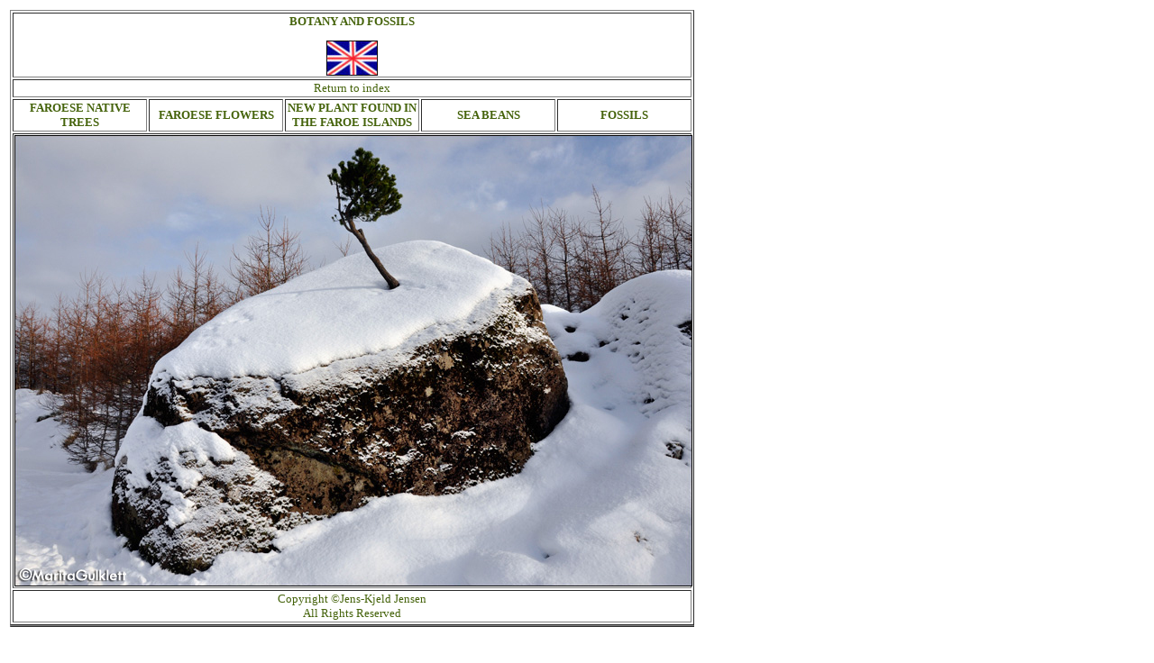

--- FILE ---
content_type: text/html
request_url: https://jenskjeld.info/UK_side/botanik_UK.html
body_size: 944
content:
<html>

<head>
<meta http-equiv="Content-Type" content="text/html; charset=windows-1252">
<meta name="GENERATOR" content="Microsoft FrontPage 4.0">
<meta name="ProgId" content="FrontPage.Editor.Document">
<title>BOTANY AND FOSSILS IN THE FAROE ISLANDS</title>
<base target="_self">
<style type="text/css">
<!--
A:link	{
	color:45630B;
	text-decoration:none;
	font-size: 13px;
	font-family: Verdana;
}weight:none}
A:visited	{
	color:45630B;
	text-decoration:none;
	font-size: 14px;
	font-family: Verdana;
}weight:none}
A:active	{
	color:45630B;
	text-decoration:none;
	font-size: 14px;
	font-family: Verdana;
}weight:none}
A:hover	{
	color:99CDE0;
	text-decoration:none;
	font-size: 14px;
	font-family: Verdana;
}weight:none}
body	{background-repeat: repeat;}
font	{
	color:45630B;
	text-decoration:none;
	font-size: 13px;
	font-family: Verdana;
}
.style11 {
	font-family: Verdana;
	color: #45630b;
	font-size: 13px;
}
-->
</style>

</head>

<body background="../tools/bag.gif">
<div align="left" style="width: 979; height: 1343">
  <div align="left">
    <table border="0" width="700">
      
      
      
      <tr>
        <td width="1418" height="28"><table border="1" width="100%">
          <tr class="style11">
            <td colspan="5"><div align="center">
              <p><font face="Arial"><strong> BOTANY AND FOSSILS</strong><span lang="FO" style="layout-grid-mode: line; mso-bidi-font-size: 12.0pt; mso-ansi-language: FO; mso-bidi-font-weight: normal"><b style="mso-bidi-font-weight: normal"><br>
                </b></span></font></p>
              <p><font face="Arial"><span lang="FO" style="layout-grid-mode: line; mso-bidi-font-size: 12.0pt; mso-ansi-language: FO; mso-bidi-font-weight: normal"><b style="mso-bidi-font-weight: normal; layout-grid-mode: line; mso-bidi-font-size: 12.0pt; mso-ansi-language: FO"><a href="#UK"><img border="0" src="../tools/flag_uk.jpg" width="57" height="39"></a></b></span></font></p>
              </div></td>
          </tr>
          <tr class="style11">
            <td colspan="5"><div align="center"><a name="UK"></a> <a href="../UK_side/indexuk.htm">Return
              to index</a></div></td>
          </tr>
          <tr align="center" class="style11">
            <td width="20%"><p><strong><a href="../artikler/traer.htm">FAROESE NATIVE TREES   </a></strong></p></td>
            <td width="20%"><p><a href="../blomster.htm"><strong>FAROESE FLOWERS</strong></a></p></td>
            <td width="20%"><p><strong><a href="new_plant_UK.html">NEW PLANT FOUND IN THE FAROE ISLANDS</a></strong></p></td>
            <td width="20%"><p><strong><a href="../artikler/sea_beans.html">SEA BEANS</a></strong></p></td>
            <td width="20%"><p><strong><a href="../artikler/forstening.html">FOSSILS </a></strong></p></td>
          </tr>
          
          <tr class="style11">
            <td colspan="5"><div align="center"><img src="../traer/fura_b.jpg" width="752" height="501" alt="Pine"></div></td>
          </tr>
          <tr class="style11">
            <td colspan="5"><div align="center">Copyright &copy;Jens-Kjeld Jensen<br>
              All Rights Reserved</div></td>
          </tr>
        </table>
          <table border="1" width="100%">
        </table></td>
      </tr>
    </table>
  </div>
</div>

</body>

</html>
